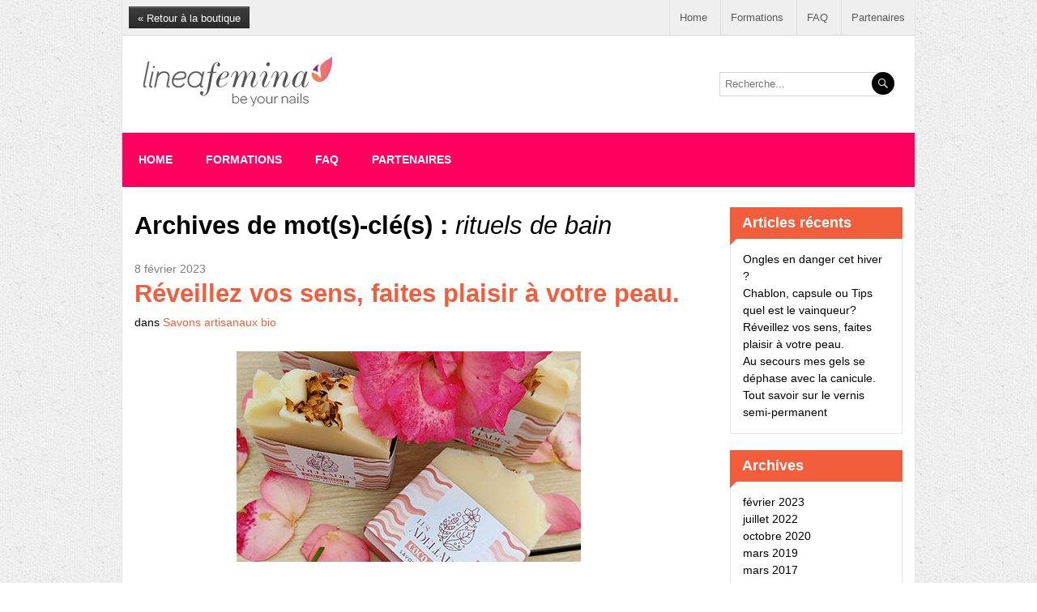

--- FILE ---
content_type: text/html; charset=UTF-8
request_url: https://blog.linea-femina.com/tag/rituels-de-bain/
body_size: 9382
content:
<!DOCTYPE html>
<!--[if IE 7]>
<html class="ie ie7" dir="ltr" lang="fr-FR"
	prefix="og: https://ogp.me/ns#" >
<![endif]-->
<!--[if IE 8]>
<html class="ie ie8" dir="ltr" lang="fr-FR"
	prefix="og: https://ogp.me/ns#" >
<![endif]-->
<!--[if !(IE 7) | !(IE 8) ]><!-->
<html dir="ltr" lang="fr-FR"
	prefix="og: https://ogp.me/ns#" >
<!--<![endif]-->
<head>
	<meta charset="UTF-8">
	<meta name="viewport" content="width=device-width">
	
	<link rel="profile" href="https://gmpg.org/xfn/11">
	<link rel="pingback" href="https://blog.linea-femina.com/wordpress/xmlrpc.php">
	<link rel="shortcut icon" type="image/x-icon" href="https://blog.linea-femina.com/app/themes/lineafemina/assets/images/favicon.ico" />
	<!--[if lt IE 9]>
	<script src="https://blog.linea-femina.com/app/themes/lineafemina/assets/js/html5.js"></script>
	<![endif]-->

	
		<!-- All in One SEO 4.2.8 - aioseo.com -->
		<title>rituels de bain - Linea Femina Nail Blog</title>
		<meta name="robots" content="max-image-preview:large" />
		<link rel="canonical" href="https://blog.linea-femina.com/tag/rituels-de-bain/" />
		<meta name="generator" content="All in One SEO (AIOSEO) 4.2.8 " />
		<script type="application/ld+json" class="aioseo-schema">
			{"@context":"https:\/\/schema.org","@graph":[{"@type":"BreadcrumbList","@id":"https:\/\/blog.linea-femina.com\/tag\/rituels-de-bain\/#breadcrumblist","itemListElement":[{"@type":"ListItem","@id":"https:\/\/blog.linea-femina.com\/#listItem","position":1,"item":{"@type":"WebPage","@id":"https:\/\/blog.linea-femina.com\/","name":"Accueil","description":"Centre de formation onglerie pose ongle grossiste distributeur faux ongles, pose ongle, gel uv, Nail Art.","url":"https:\/\/blog.linea-femina.com\/"},"nextItem":"https:\/\/blog.linea-femina.com\/tag\/rituels-de-bain\/#listItem"},{"@type":"ListItem","@id":"https:\/\/blog.linea-femina.com\/tag\/rituels-de-bain\/#listItem","position":2,"item":{"@type":"WebPage","@id":"https:\/\/blog.linea-femina.com\/tag\/rituels-de-bain\/","name":"rituels de bain","url":"https:\/\/blog.linea-femina.com\/tag\/rituels-de-bain\/"},"previousItem":"https:\/\/blog.linea-femina.com\/#listItem"}]},{"@type":"CollectionPage","@id":"https:\/\/blog.linea-femina.com\/tag\/rituels-de-bain\/#collectionpage","url":"https:\/\/blog.linea-femina.com\/tag\/rituels-de-bain\/","name":"rituels de bain - Linea Femina Nail Blog","inLanguage":"fr-FR","isPartOf":{"@id":"https:\/\/blog.linea-femina.com\/#website"},"breadcrumb":{"@id":"https:\/\/blog.linea-femina.com\/tag\/rituels-de-bain\/#breadcrumblist"}},{"@type":"Organization","@id":"https:\/\/blog.linea-femina.com\/#organization","name":"Linea Femina Nail Blog","url":"https:\/\/blog.linea-femina.com\/"},{"@type":"WebSite","@id":"https:\/\/blog.linea-femina.com\/#website","url":"https:\/\/blog.linea-femina.com\/","name":"Linea Femina Nail Blog","description":"Centre de formation onglerie pose ongle grossiste distributeur faux ongles, pose ongle, gel uv, Nail Art.","inLanguage":"fr-FR","publisher":{"@id":"https:\/\/blog.linea-femina.com\/#organization"}}]}
		</script>
		<!-- All in One SEO -->

<link rel='dns-prefetch' href='//fonts.googleapis.com' />
<link rel='dns-prefetch' href='//s.w.org' />
<link rel="alternate" type="application/rss+xml" title="Linea Femina Nail Blog &raquo; Flux" href="https://blog.linea-femina.com/feed/" />
<link rel="alternate" type="application/rss+xml" title="Linea Femina Nail Blog &raquo; Flux des commentaires" href="https://blog.linea-femina.com/comments/feed/" />
<link rel="alternate" type="application/rss+xml" title="Linea Femina Nail Blog &raquo; Flux de l’étiquette rituels de bain" href="https://blog.linea-femina.com/tag/rituels-de-bain/feed/" />
		<!-- This site uses the Google Analytics by ExactMetrics plugin v7.10.1 - Using Analytics tracking - https://www.exactmetrics.com/ -->
							<script
				src="//www.googletagmanager.com/gtag/js?id=UA-69732640-1"  data-cfasync="false" data-wpfc-render="false" type="text/javascript" async></script>
			<script data-cfasync="false" data-wpfc-render="false" type="text/javascript">
				var em_version = '7.10.1';
				var em_track_user = true;
				var em_no_track_reason = '';
				
								var disableStrs = [
															'ga-disable-UA-69732640-1',
									];

				/* Function to detect opted out users */
				function __gtagTrackerIsOptedOut() {
					for (var index = 0; index < disableStrs.length; index++) {
						if (document.cookie.indexOf(disableStrs[index] + '=true') > -1) {
							return true;
						}
					}

					return false;
				}

				/* Disable tracking if the opt-out cookie exists. */
				if (__gtagTrackerIsOptedOut()) {
					for (var index = 0; index < disableStrs.length; index++) {
						window[disableStrs[index]] = true;
					}
				}

				/* Opt-out function */
				function __gtagTrackerOptout() {
					for (var index = 0; index < disableStrs.length; index++) {
						document.cookie = disableStrs[index] + '=true; expires=Thu, 31 Dec 2099 23:59:59 UTC; path=/';
						window[disableStrs[index]] = true;
					}
				}

				if ('undefined' === typeof gaOptout) {
					function gaOptout() {
						__gtagTrackerOptout();
					}
				}
								window.dataLayer = window.dataLayer || [];

				window.ExactMetricsDualTracker = {
					helpers: {},
					trackers: {},
				};
				if (em_track_user) {
					function __gtagDataLayer() {
						dataLayer.push(arguments);
					}

					function __gtagTracker(type, name, parameters) {
						if (!parameters) {
							parameters = {};
						}

						if (parameters.send_to) {
							__gtagDataLayer.apply(null, arguments);
							return;
						}

						if (type === 'event') {
							
														parameters.send_to = exactmetrics_frontend.ua;
							__gtagDataLayer(type, name, parameters);
													} else {
							__gtagDataLayer.apply(null, arguments);
						}
					}

					__gtagTracker('js', new Date());
					__gtagTracker('set', {
						'developer_id.dNDMyYj': true,
											});
															__gtagTracker('config', 'UA-69732640-1', {"forceSSL":"true","link_attribution":"true"} );
										window.gtag = __gtagTracker;										(function () {
						/* https://developers.google.com/analytics/devguides/collection/analyticsjs/ */
						/* ga and __gaTracker compatibility shim. */
						var noopfn = function () {
							return null;
						};
						var newtracker = function () {
							return new Tracker();
						};
						var Tracker = function () {
							return null;
						};
						var p = Tracker.prototype;
						p.get = noopfn;
						p.set = noopfn;
						p.send = function () {
							var args = Array.prototype.slice.call(arguments);
							args.unshift('send');
							__gaTracker.apply(null, args);
						};
						var __gaTracker = function () {
							var len = arguments.length;
							if (len === 0) {
								return;
							}
							var f = arguments[len - 1];
							if (typeof f !== 'object' || f === null || typeof f.hitCallback !== 'function') {
								if ('send' === arguments[0]) {
									var hitConverted, hitObject = false, action;
									if ('event' === arguments[1]) {
										if ('undefined' !== typeof arguments[3]) {
											hitObject = {
												'eventAction': arguments[3],
												'eventCategory': arguments[2],
												'eventLabel': arguments[4],
												'value': arguments[5] ? arguments[5] : 1,
											}
										}
									}
									if ('pageview' === arguments[1]) {
										if ('undefined' !== typeof arguments[2]) {
											hitObject = {
												'eventAction': 'page_view',
												'page_path': arguments[2],
											}
										}
									}
									if (typeof arguments[2] === 'object') {
										hitObject = arguments[2];
									}
									if (typeof arguments[5] === 'object') {
										Object.assign(hitObject, arguments[5]);
									}
									if ('undefined' !== typeof arguments[1].hitType) {
										hitObject = arguments[1];
										if ('pageview' === hitObject.hitType) {
											hitObject.eventAction = 'page_view';
										}
									}
									if (hitObject) {
										action = 'timing' === arguments[1].hitType ? 'timing_complete' : hitObject.eventAction;
										hitConverted = mapArgs(hitObject);
										__gtagTracker('event', action, hitConverted);
									}
								}
								return;
							}

							function mapArgs(args) {
								var arg, hit = {};
								var gaMap = {
									'eventCategory': 'event_category',
									'eventAction': 'event_action',
									'eventLabel': 'event_label',
									'eventValue': 'event_value',
									'nonInteraction': 'non_interaction',
									'timingCategory': 'event_category',
									'timingVar': 'name',
									'timingValue': 'value',
									'timingLabel': 'event_label',
									'page': 'page_path',
									'location': 'page_location',
									'title': 'page_title',
								};
								for (arg in args) {
																		if (!(!args.hasOwnProperty(arg) || !gaMap.hasOwnProperty(arg))) {
										hit[gaMap[arg]] = args[arg];
									} else {
										hit[arg] = args[arg];
									}
								}
								return hit;
							}

							try {
								f.hitCallback();
							} catch (ex) {
							}
						};
						__gaTracker.create = newtracker;
						__gaTracker.getByName = newtracker;
						__gaTracker.getAll = function () {
							return [];
						};
						__gaTracker.remove = noopfn;
						__gaTracker.loaded = true;
						window['__gaTracker'] = __gaTracker;
					})();
									} else {
										console.log("");
					(function () {
						function __gtagTracker() {
							return null;
						}

						window['__gtagTracker'] = __gtagTracker;
						window['gtag'] = __gtagTracker;
					})();
									}
			</script>
				<!-- / Google Analytics by ExactMetrics -->
		<script type="text/javascript">
window._wpemojiSettings = {"baseUrl":"https:\/\/s.w.org\/images\/core\/emoji\/13.1.0\/72x72\/","ext":".png","svgUrl":"https:\/\/s.w.org\/images\/core\/emoji\/13.1.0\/svg\/","svgExt":".svg","source":{"concatemoji":"https:\/\/blog.linea-femina.com\/wordpress\/wp-includes\/js\/wp-emoji-release.min.js?ver=5.9.12"}};
/*! This file is auto-generated */
!function(e,a,t){var n,r,o,i=a.createElement("canvas"),p=i.getContext&&i.getContext("2d");function s(e,t){var a=String.fromCharCode;p.clearRect(0,0,i.width,i.height),p.fillText(a.apply(this,e),0,0);e=i.toDataURL();return p.clearRect(0,0,i.width,i.height),p.fillText(a.apply(this,t),0,0),e===i.toDataURL()}function c(e){var t=a.createElement("script");t.src=e,t.defer=t.type="text/javascript",a.getElementsByTagName("head")[0].appendChild(t)}for(o=Array("flag","emoji"),t.supports={everything:!0,everythingExceptFlag:!0},r=0;r<o.length;r++)t.supports[o[r]]=function(e){if(!p||!p.fillText)return!1;switch(p.textBaseline="top",p.font="600 32px Arial",e){case"flag":return s([127987,65039,8205,9895,65039],[127987,65039,8203,9895,65039])?!1:!s([55356,56826,55356,56819],[55356,56826,8203,55356,56819])&&!s([55356,57332,56128,56423,56128,56418,56128,56421,56128,56430,56128,56423,56128,56447],[55356,57332,8203,56128,56423,8203,56128,56418,8203,56128,56421,8203,56128,56430,8203,56128,56423,8203,56128,56447]);case"emoji":return!s([10084,65039,8205,55357,56613],[10084,65039,8203,55357,56613])}return!1}(o[r]),t.supports.everything=t.supports.everything&&t.supports[o[r]],"flag"!==o[r]&&(t.supports.everythingExceptFlag=t.supports.everythingExceptFlag&&t.supports[o[r]]);t.supports.everythingExceptFlag=t.supports.everythingExceptFlag&&!t.supports.flag,t.DOMReady=!1,t.readyCallback=function(){t.DOMReady=!0},t.supports.everything||(n=function(){t.readyCallback()},a.addEventListener?(a.addEventListener("DOMContentLoaded",n,!1),e.addEventListener("load",n,!1)):(e.attachEvent("onload",n),a.attachEvent("onreadystatechange",function(){"complete"===a.readyState&&t.readyCallback()})),(n=t.source||{}).concatemoji?c(n.concatemoji):n.wpemoji&&n.twemoji&&(c(n.twemoji),c(n.wpemoji)))}(window,document,window._wpemojiSettings);
</script>
<style type="text/css">
img.wp-smiley,
img.emoji {
	display: inline !important;
	border: none !important;
	box-shadow: none !important;
	height: 1em !important;
	width: 1em !important;
	margin: 0 0.07em !important;
	vertical-align: -0.1em !important;
	background: none !important;
	padding: 0 !important;
}
</style>
	<link rel='stylesheet' id='mailchimpSF_main_css-css'  href='https://blog.linea-femina.com/wordpress/?mcsf_action=main_css&#038;ver=5.9.12' type='text/css' media='all' />
<!--[if IE]>
<link rel='stylesheet' id='mailchimpSF_ie_css-css'  href='https://blog.linea-femina.com/app/plugins/mailchimp/css/ie.css?ver=5.9.12' type='text/css' media='all' />
<![endif]-->
<link rel='stylesheet' id='wp-block-library-css'  href='https://blog.linea-femina.com/wordpress/wp-includes/css/dist/block-library/style.min.css?ver=5.9.12' type='text/css' media='all' />
<style id='global-styles-inline-css' type='text/css'>
body{--wp--preset--color--black: #000000;--wp--preset--color--cyan-bluish-gray: #abb8c3;--wp--preset--color--white: #ffffff;--wp--preset--color--pale-pink: #f78da7;--wp--preset--color--vivid-red: #cf2e2e;--wp--preset--color--luminous-vivid-orange: #ff6900;--wp--preset--color--luminous-vivid-amber: #fcb900;--wp--preset--color--light-green-cyan: #7bdcb5;--wp--preset--color--vivid-green-cyan: #00d084;--wp--preset--color--pale-cyan-blue: #8ed1fc;--wp--preset--color--vivid-cyan-blue: #0693e3;--wp--preset--color--vivid-purple: #9b51e0;--wp--preset--gradient--vivid-cyan-blue-to-vivid-purple: linear-gradient(135deg,rgba(6,147,227,1) 0%,rgb(155,81,224) 100%);--wp--preset--gradient--light-green-cyan-to-vivid-green-cyan: linear-gradient(135deg,rgb(122,220,180) 0%,rgb(0,208,130) 100%);--wp--preset--gradient--luminous-vivid-amber-to-luminous-vivid-orange: linear-gradient(135deg,rgba(252,185,0,1) 0%,rgba(255,105,0,1) 100%);--wp--preset--gradient--luminous-vivid-orange-to-vivid-red: linear-gradient(135deg,rgba(255,105,0,1) 0%,rgb(207,46,46) 100%);--wp--preset--gradient--very-light-gray-to-cyan-bluish-gray: linear-gradient(135deg,rgb(238,238,238) 0%,rgb(169,184,195) 100%);--wp--preset--gradient--cool-to-warm-spectrum: linear-gradient(135deg,rgb(74,234,220) 0%,rgb(151,120,209) 20%,rgb(207,42,186) 40%,rgb(238,44,130) 60%,rgb(251,105,98) 80%,rgb(254,248,76) 100%);--wp--preset--gradient--blush-light-purple: linear-gradient(135deg,rgb(255,206,236) 0%,rgb(152,150,240) 100%);--wp--preset--gradient--blush-bordeaux: linear-gradient(135deg,rgb(254,205,165) 0%,rgb(254,45,45) 50%,rgb(107,0,62) 100%);--wp--preset--gradient--luminous-dusk: linear-gradient(135deg,rgb(255,203,112) 0%,rgb(199,81,192) 50%,rgb(65,88,208) 100%);--wp--preset--gradient--pale-ocean: linear-gradient(135deg,rgb(255,245,203) 0%,rgb(182,227,212) 50%,rgb(51,167,181) 100%);--wp--preset--gradient--electric-grass: linear-gradient(135deg,rgb(202,248,128) 0%,rgb(113,206,126) 100%);--wp--preset--gradient--midnight: linear-gradient(135deg,rgb(2,3,129) 0%,rgb(40,116,252) 100%);--wp--preset--duotone--dark-grayscale: url('#wp-duotone-dark-grayscale');--wp--preset--duotone--grayscale: url('#wp-duotone-grayscale');--wp--preset--duotone--purple-yellow: url('#wp-duotone-purple-yellow');--wp--preset--duotone--blue-red: url('#wp-duotone-blue-red');--wp--preset--duotone--midnight: url('#wp-duotone-midnight');--wp--preset--duotone--magenta-yellow: url('#wp-duotone-magenta-yellow');--wp--preset--duotone--purple-green: url('#wp-duotone-purple-green');--wp--preset--duotone--blue-orange: url('#wp-duotone-blue-orange');--wp--preset--font-size--small: 13px;--wp--preset--font-size--medium: 20px;--wp--preset--font-size--large: 36px;--wp--preset--font-size--x-large: 42px;}.has-black-color{color: var(--wp--preset--color--black) !important;}.has-cyan-bluish-gray-color{color: var(--wp--preset--color--cyan-bluish-gray) !important;}.has-white-color{color: var(--wp--preset--color--white) !important;}.has-pale-pink-color{color: var(--wp--preset--color--pale-pink) !important;}.has-vivid-red-color{color: var(--wp--preset--color--vivid-red) !important;}.has-luminous-vivid-orange-color{color: var(--wp--preset--color--luminous-vivid-orange) !important;}.has-luminous-vivid-amber-color{color: var(--wp--preset--color--luminous-vivid-amber) !important;}.has-light-green-cyan-color{color: var(--wp--preset--color--light-green-cyan) !important;}.has-vivid-green-cyan-color{color: var(--wp--preset--color--vivid-green-cyan) !important;}.has-pale-cyan-blue-color{color: var(--wp--preset--color--pale-cyan-blue) !important;}.has-vivid-cyan-blue-color{color: var(--wp--preset--color--vivid-cyan-blue) !important;}.has-vivid-purple-color{color: var(--wp--preset--color--vivid-purple) !important;}.has-black-background-color{background-color: var(--wp--preset--color--black) !important;}.has-cyan-bluish-gray-background-color{background-color: var(--wp--preset--color--cyan-bluish-gray) !important;}.has-white-background-color{background-color: var(--wp--preset--color--white) !important;}.has-pale-pink-background-color{background-color: var(--wp--preset--color--pale-pink) !important;}.has-vivid-red-background-color{background-color: var(--wp--preset--color--vivid-red) !important;}.has-luminous-vivid-orange-background-color{background-color: var(--wp--preset--color--luminous-vivid-orange) !important;}.has-luminous-vivid-amber-background-color{background-color: var(--wp--preset--color--luminous-vivid-amber) !important;}.has-light-green-cyan-background-color{background-color: var(--wp--preset--color--light-green-cyan) !important;}.has-vivid-green-cyan-background-color{background-color: var(--wp--preset--color--vivid-green-cyan) !important;}.has-pale-cyan-blue-background-color{background-color: var(--wp--preset--color--pale-cyan-blue) !important;}.has-vivid-cyan-blue-background-color{background-color: var(--wp--preset--color--vivid-cyan-blue) !important;}.has-vivid-purple-background-color{background-color: var(--wp--preset--color--vivid-purple) !important;}.has-black-border-color{border-color: var(--wp--preset--color--black) !important;}.has-cyan-bluish-gray-border-color{border-color: var(--wp--preset--color--cyan-bluish-gray) !important;}.has-white-border-color{border-color: var(--wp--preset--color--white) !important;}.has-pale-pink-border-color{border-color: var(--wp--preset--color--pale-pink) !important;}.has-vivid-red-border-color{border-color: var(--wp--preset--color--vivid-red) !important;}.has-luminous-vivid-orange-border-color{border-color: var(--wp--preset--color--luminous-vivid-orange) !important;}.has-luminous-vivid-amber-border-color{border-color: var(--wp--preset--color--luminous-vivid-amber) !important;}.has-light-green-cyan-border-color{border-color: var(--wp--preset--color--light-green-cyan) !important;}.has-vivid-green-cyan-border-color{border-color: var(--wp--preset--color--vivid-green-cyan) !important;}.has-pale-cyan-blue-border-color{border-color: var(--wp--preset--color--pale-cyan-blue) !important;}.has-vivid-cyan-blue-border-color{border-color: var(--wp--preset--color--vivid-cyan-blue) !important;}.has-vivid-purple-border-color{border-color: var(--wp--preset--color--vivid-purple) !important;}.has-vivid-cyan-blue-to-vivid-purple-gradient-background{background: var(--wp--preset--gradient--vivid-cyan-blue-to-vivid-purple) !important;}.has-light-green-cyan-to-vivid-green-cyan-gradient-background{background: var(--wp--preset--gradient--light-green-cyan-to-vivid-green-cyan) !important;}.has-luminous-vivid-amber-to-luminous-vivid-orange-gradient-background{background: var(--wp--preset--gradient--luminous-vivid-amber-to-luminous-vivid-orange) !important;}.has-luminous-vivid-orange-to-vivid-red-gradient-background{background: var(--wp--preset--gradient--luminous-vivid-orange-to-vivid-red) !important;}.has-very-light-gray-to-cyan-bluish-gray-gradient-background{background: var(--wp--preset--gradient--very-light-gray-to-cyan-bluish-gray) !important;}.has-cool-to-warm-spectrum-gradient-background{background: var(--wp--preset--gradient--cool-to-warm-spectrum) !important;}.has-blush-light-purple-gradient-background{background: var(--wp--preset--gradient--blush-light-purple) !important;}.has-blush-bordeaux-gradient-background{background: var(--wp--preset--gradient--blush-bordeaux) !important;}.has-luminous-dusk-gradient-background{background: var(--wp--preset--gradient--luminous-dusk) !important;}.has-pale-ocean-gradient-background{background: var(--wp--preset--gradient--pale-ocean) !important;}.has-electric-grass-gradient-background{background: var(--wp--preset--gradient--electric-grass) !important;}.has-midnight-gradient-background{background: var(--wp--preset--gradient--midnight) !important;}.has-small-font-size{font-size: var(--wp--preset--font-size--small) !important;}.has-medium-font-size{font-size: var(--wp--preset--font-size--medium) !important;}.has-large-font-size{font-size: var(--wp--preset--font-size--large) !important;}.has-x-large-font-size{font-size: var(--wp--preset--font-size--x-large) !important;}
</style>
<link rel='stylesheet' id='lineafemina-lato-css'  href='//fonts.googleapis.com/css?family=Open%2Bsans%3A300%2C400%2C700%2C900%2C300italic%2C400italic%2C700italic' type='text/css' media='all' />
<link rel='stylesheet' id='genericons-css'  href='https://blog.linea-femina.com/app/themes/lineafemina/assets/genericons/genericons.css?ver=3.0.2' type='text/css' media='all' />
<link rel='stylesheet' id='lineafemina-style-css'  href='https://blog.linea-femina.com/app/themes/lineafemina/style.css?ver%5B0%5D=genericons' type='text/css' media='all' />
<script type='text/javascript' src='https://blog.linea-femina.com/app/plugins/google-analytics-dashboard-for-wp/assets/js/frontend-gtag.js?ver=7.10.1' id='exactmetrics-frontend-script-js'></script>
<script data-cfasync="false" data-wpfc-render="false" type="text/javascript" id='exactmetrics-frontend-script-js-extra'>/* <![CDATA[ */
var exactmetrics_frontend = {"js_events_tracking":"true","download_extensions":"doc,pdf,ppt,zip,xls,docx,pptx,xlsx","inbound_paths":"[{\"path\":\"\\\/go\\\/\",\"label\":\"affiliate\"},{\"path\":\"\\\/recommend\\\/\",\"label\":\"affiliate\"}]","home_url":"https:\/\/blog.linea-femina.com","hash_tracking":"false","ua":"UA-69732640-1","v4_id":""};/* ]]> */
</script>
<script type='text/javascript' src='https://blog.linea-femina.com/wordpress/wp-includes/js/jquery/jquery.min.js?ver=3.6.0' id='jquery-core-js'></script>
<script type='text/javascript' src='https://blog.linea-femina.com/wordpress/wp-includes/js/jquery/jquery-migrate.min.js?ver=3.3.2' id='jquery-migrate-js'></script>
<link rel="https://api.w.org/" href="https://blog.linea-femina.com/wp-json/" /><link rel="alternate" type="application/json" href="https://blog.linea-femina.com/wp-json/wp/v2/tags/81" /><link rel="EditURI" type="application/rsd+xml" title="RSD" href="https://blog.linea-femina.com/wordpress/xmlrpc.php?rsd" />
<link rel="wlwmanifest" type="application/wlwmanifest+xml" href="https://blog.linea-femina.com/wordpress/wp-includes/wlwmanifest.xml" /> 
<meta name="generator" content="WordPress 5.9.12" />
<style type="text/css" id="tve_global_variables">:root{--tcb-background-author-image:url(https://secure.gravatar.com/avatar/e03254025003329d07f01405f89ed589?s=256&d=mm&r=g);--tcb-background-user-image:url();--tcb-background-featured-image-thumbnail:url(https://blog.linea-femina.com/app/uploads/2023/01/adeliades-1-425x372.jpg);}</style><style type="text/css" id="thrive-default-styles"></style><link rel="icon" href="https://blog.linea-femina.com/app/uploads/2017/03/cropped-Linea-Femina-Grossiste-Centre-de-Formation-pose-ongle-32x32.png" sizes="32x32" />
<link rel="icon" href="https://blog.linea-femina.com/app/uploads/2017/03/cropped-Linea-Femina-Grossiste-Centre-de-Formation-pose-ongle-192x192.png" sizes="192x192" />
<link rel="apple-touch-icon" href="https://blog.linea-femina.com/app/uploads/2017/03/cropped-Linea-Femina-Grossiste-Centre-de-Formation-pose-ongle-180x180.png" />
<meta name="msapplication-TileImage" content="https://blog.linea-femina.com/app/uploads/2017/03/cropped-Linea-Femina-Grossiste-Centre-de-Formation-pose-ongle-270x270.png" />

</head>

<body data-rsssl=1 class="archive tag tag-rituels-de-bain tag-81 group-blog list-view full-width blog-like">
<div id="page" class="hfeed site">
	<div class="container">
		<header id="masthead" class="site-header" role="banner">
			<div id="navbar-top" class="navbar">
				<a href="http://www.linea-femina.com" class="backto-shop" title="Retour à la boutique">
					&laquo; Retour à la boutique				</a>

				
				<nav class="navigation top-navigation" role="navigation">

					<ul id="site-top-menu" class="nav-menu"><li id="menu-item-11" class="menu-item menu-item-type-custom menu-item-object-custom menu-item-home menu-item-11"><a href="https://blog.linea-femina.com/">Home</a></li>
<li id="menu-item-67" class="menu-item menu-item-type-post_type menu-item-object-page menu-item-67"><a href="https://blog.linea-femina.com/formations/">Formations</a></li>
<li id="menu-item-167" class="menu-item menu-item-type-post_type menu-item-object-page menu-item-167"><a href="https://blog.linea-femina.com/faq/">FAQ</a></li>
<li id="menu-item-79" class="menu-item menu-item-type-post_type menu-item-object-page menu-item-79"><a href="https://blog.linea-femina.com/partenaires/">Partenaires</a></li>
</ul>
				</nav>

								
				<div class="clearfix"></div>
			</div>
			<div class="header-main">
				<h1 class="site-title">
					<a href="https://blog.linea-femina.com/" rel="home" title="Blog Linea Femina">
						<img src="https://blog.linea-femina.com/app/themes/lineafemina/assets/images/linea_logo.jpg" alt="Linea Femina Nail Blog">
					</a>
				</h1>

				<form method="get" role="search" method="get" class="search-form" action="https://blog.linea-femina.com/">
	<label>
		<span class="screen-reader-text">Rechercher</span>
		<input type="search" class="search-field" name="s" id="s" placeholder="Recherche..." />
	</label>
	<button type="submit" class="search-submit" name="submit" id="searchsubmit"><i class="genericon genericon-search"></i></button>
</form>
				<div class="clearfix"></div>
			</div>

			
			<nav id="primary-navigation" class="site-navigation primary-navigation" role="navigation">
				<h1 class="menu-toggle">Menu principal</h1>
				<a class="screen-reader-text skip-link" href="#content">
					<span>
						<i class="genericon genericon-menu"></i>
					</span>
				</a>
				<div class="menu-main-container"><ul id="menu-main" class="nav-menu"><li class="menu-item menu-item-type-custom menu-item-object-custom menu-item-home menu-item-11"><a href="https://blog.linea-femina.com/">Home</a></li>
<li class="menu-item menu-item-type-post_type menu-item-object-page menu-item-67"><a href="https://blog.linea-femina.com/formations/">Formations</a></li>
<li class="menu-item menu-item-type-post_type menu-item-object-page menu-item-167"><a href="https://blog.linea-femina.com/faq/">FAQ</a></li>
<li class="menu-item menu-item-type-post_type menu-item-object-page menu-item-79"><a href="https://blog.linea-femina.com/partenaires/">Partenaires</a></li>
</ul></div>				<div class="clearfix"></div>
			</nav>

			
		</header>

		<div id="main" class="site-main">
<div id="main-content" class="main-content">
	<div id="primary" class="content-area">
		<div id="content" class="site-content" role="main">
			<header class="page-header">
				<h1 class="page-title">

					Archives de mot(s)-clé(s) : <span>rituels de bain</span>
					
				</h1>
			</header>

		<article id="post-297" class="post-297 post type-post status-publish format-standard has-post-thumbnail hentry category-savons-artisanaux-bio tag-argiles-naturelles tag-artisanat tag-huiles-essentielles tag-ingredients-naturels tag-peau-douce tag-produits-de-bain tag-rituels-de-bain tag-savons-artisanaux-bio tag-savons-faits-a-la-main tag-savons-naturels tag-soins-de-la-peau">

	<header class="entry-header post-header">
		
		<div class="post-date">8 février 2023</div>

		<h1 class="entry-title post-title"><a href="https://blog.linea-femina.com/reveillez-vos-sens-faites-plaisir-a-votre-peau/" title="https://blog.linea-femina.com/reveillez-vos-sens-faites-plaisir-a-votre-peau/" rel="bookmark">Réveillez vos sens, faites plaisir à votre peau.</a></h1>
					<span class="entry-category">
	        	dans <a href="https://blog.linea-femina.com/category/savons-artisanaux-bio/" rel="category tag">Savons artisanaux bio</a>	        </span>
	    
	</header>

	
		<div class="entry-image">
		<img width="425" height="260" src="https://blog.linea-femina.com/app/uploads/2023/01/adeliades-1-425x260.jpg" class="attachment-blog-large size-blog-large wp-post-image" alt="Savons artisanaux les Adéliades" />	</div>
		
		<div class="entry-summary editor-front">
		<p>Les savons des Adéliades embaument et décorent. Les savons des Adéliades sentent divinement et décorent joliment la salle de bain. Ils sont doux pour la peau. La fondatrice, Katty, a découvert les savons naturels lors de ses voyages et crée des produits uniques alliant nature, art et soin. La savonnerie artisanale Les Adéliades à Mons [&hellip;]</p>
		<a class="read-more button-primary" href="https://blog.linea-femina.com/reveillez-vos-sens-faites-plaisir-a-votre-peau/" title="Continuer à lireRéveillez vos sens, faites plaisir à votre peau.">
			Continuer à lire 
		</a>
	</div>
		
		<footer class="entry-meta"><span class="label">Mots-clés :</span><span class="tag-links"><a href="https://blog.linea-femina.com/tag/argiles-naturelles/" rel="tag">argiles naturelles</a><a href="https://blog.linea-femina.com/tag/artisanat/" rel="tag">artisanat</a><a href="https://blog.linea-femina.com/tag/huiles-essentielles/" rel="tag">huiles essentielles</a><a href="https://blog.linea-femina.com/tag/ingredients-naturels/" rel="tag">ingrédients naturels</a><a href="https://blog.linea-femina.com/tag/peau-douce/" rel="tag">peau douce</a><a href="https://blog.linea-femina.com/tag/produits-de-bain/" rel="tag">produits de bain</a><a href="https://blog.linea-femina.com/tag/rituels-de-bain/" rel="tag">rituels de bain</a><a href="https://blog.linea-femina.com/tag/savons-artisanaux-bio/" rel="tag">Savons artisanaux bio</a><a href="https://blog.linea-femina.com/tag/savons-faits-a-la-main/" rel="tag">savons faits à la main</a><a href="https://blog.linea-femina.com/tag/savons-naturels/" rel="tag">savons naturels</a><a href="https://blog.linea-femina.com/tag/soins-de-la-peau/" rel="tag">soins de la peau</a></span></footer>	
</article>
		</div>
	</div>

	
<div id="secondary">

		<div id="primary-sidebar" class="primary-sidebar widget-area" role="complementary">

		
		<aside id="recent-posts-2" class="widget widget_recent_entries">
		<h1 class="widget-title">Articles récents</h1>
		<ul>
											<li>
					<a href="https://blog.linea-femina.com/ongles-en-danger-cet-hiver/">Ongles en danger cet hiver ?</a>
									</li>
											<li>
					<a href="https://blog.linea-femina.com/chablon-capsule-ou-tips-quel-est-le-vainqueur/">Chablon, capsule ou Tips quel est le vainqueur?</a>
									</li>
											<li>
					<a href="https://blog.linea-femina.com/reveillez-vos-sens-faites-plaisir-a-votre-peau/">Réveillez vos sens, faites plaisir à votre peau.</a>
									</li>
											<li>
					<a href="https://blog.linea-femina.com/au-secours-mes-gels-se-dephase-avec-la-canicule/">Au secours mes gels se déphase avec la canicule.</a>
									</li>
											<li>
					<a href="https://blog.linea-femina.com/tout-savoir-sur-le-vernis-semipermanent/">Tout savoir sur le vernis semi-permanent</a>
									</li>
					</ul>

		</aside><aside id="archives-2" class="widget widget_archive"><h1 class="widget-title">Archives</h1>
			<ul>
					<li><a href='https://blog.linea-femina.com/2023/02/'>février 2023</a></li>
	<li><a href='https://blog.linea-femina.com/2022/07/'>juillet 2022</a></li>
	<li><a href='https://blog.linea-femina.com/2020/10/'>octobre 2020</a></li>
	<li><a href='https://blog.linea-femina.com/2019/03/'>mars 2019</a></li>
	<li><a href='https://blog.linea-femina.com/2017/03/'>mars 2017</a></li>
	<li><a href='https://blog.linea-femina.com/2016/09/'>septembre 2016</a></li>
	<li><a href='https://blog.linea-femina.com/2015/04/'>avril 2015</a></li>
			</ul>

			</aside><aside id="categories-2" class="widget widget_categories"><h1 class="widget-title">Catégories</h1>
			<ul>
					<li class="cat-item cat-item-55"><a href="https://blog.linea-femina.com/category/astuces/">Astuces</a>
</li>
	<li class="cat-item cat-item-65"><a href="https://blog.linea-femina.com/category/nail-art/">Nail Art</a>
</li>
	<li class="cat-item cat-item-1"><a href="https://blog.linea-femina.com/category/ceci_est_un_essai/">Non classé</a>
</li>
	<li class="cat-item cat-item-36"><a href="https://blog.linea-femina.com/category/ongle-en-gel-uv/">Ongle en Gel UV</a>
</li>
	<li class="cat-item cat-item-2"><a href="https://blog.linea-femina.com/category/onglerie/">Onglerie</a>
</li>
	<li class="cat-item cat-item-70"><a href="https://blog.linea-femina.com/category/savons-artisanaux-bio/" title="Découvrez notre sélection de savons artisanaux bio, fabriqués à la main avec des ingrédients naturels de qualité. Des parfums enivrants, des couleurs élégantes et des propriétés bénéfiques pour la peau. ">Savons artisanaux bio</a>
</li>
	<li class="cat-item cat-item-30"><a href="https://blog.linea-femina.com/category/soins-des-ongles/">Soins des Ongles</a>
</li>
			</ul>

			</aside>
	</div>
	
</div>
	<div class="clearfix"></div>
</div>

			</div>
			<footer class="main-footer">
							<div class="main-footer-col">
					<h3 class="main-footer-col-title">À propos de la boutique</h3>
					<p class="main-footer-about">
					</p>
					<ul class="contact-list">
						<li>0032 (0) 65 33 42 13</li>
						<li>
							<a href="mailto:lineafeminaligneclaire@gmail.com" title="Envoyer un email">
								Send an e-mail							</a>
						</li>
					</ul>
				</div>

								<div class="main-footer-col footer-menu">
					<h3 class="main-footer-col-title">Informations</h3>
					
					<nav class="main-footer-menu">

						<ul id="footer-top-menu" class="nav-menu"><li class="menu-item menu-item-type-custom menu-item-object-custom menu-item-home menu-item-11"><a href="https://blog.linea-femina.com/">Home</a></li>
<li class="menu-item menu-item-type-post_type menu-item-object-page menu-item-67"><a href="https://blog.linea-femina.com/formations/">Formations</a></li>
<li class="menu-item menu-item-type-post_type menu-item-object-page menu-item-167"><a href="https://blog.linea-femina.com/faq/">FAQ</a></li>
<li class="menu-item menu-item-type-post_type menu-item-object-page menu-item-79"><a href="https://blog.linea-femina.com/partenaires/">Partenaires</a></li>
</ul>						
					</nav>
				</div>
				
					<div class="main-footer-col other-adv first">
						<div class="other-adv-col other-adv-social">
							<h3 class="main-footer-col-title">Rejoignez le club</h3>
							<ul class="network-list">
								<li><a target="_blank" href="https://www.facebook.com/lineafemina" title="Facebook" class="network-item facebook">Facebook</a></li>
								<li><a target="_blank" href="https://twitter.com/Lineafemina" title="Twitter" class="network-item twitter">Twitter</a></li>
								<li><a target="_blank" href="http://instagram.com/lineafemina" title="Instagram" class="network-item instagram">Instagram</a></li>
								<li><a target="_blank" href="https://www.youtube.com/user/lineafemina" class="network-item youtube" title="Youtube">Youtube</a></li>
							</ul>
						</div>
					</div>

					<div class="main-footer-col other-adv">
						<div class="other-adv-col">
							<h3 class="main-footer-col-title">Une question ?</h3>
							<span class="phone-number">0032 (0) 65 33 42 13</span>
							<span class="opening-hours">Du lundi au vendredi de 9:30 à 18:00</span>
						</div>

						<div class="other-adv-col other-adv-newsletter">
						    <form action="https://reaklab.createsend.com/t/t/s/triliu/" class="newsletter-form" method="post">
						    	<fieldset>
							    	<label for="newsletter" class="main-footer-col-title">Profitez de nombreux avantages</label>
						            <input type="email" id="newsletter-input" name="cm-triliu-triliu" placeholder="Enter your e-mail">
						        	<button type="submit" class="newsletter-submit" name="submitNewsletter">Ok</button>
						        	<input type="hidden" name="action" value="0">
					        	</fieldset>
						    </form>
						</div>
					</div>
					<div class="clearfix"></div>
					<div id="colophon">
						<div>
							<div class="left">
								<p>© Copyright 2015 - Linea Femina - All rights reserved</p>
							</div>
							<div class="right">
																<nav class="foot-nav">
									<ul id="footer-bottom-menu" class="nav-menu"><li class="menu-item menu-item-type-custom menu-item-object-custom menu-item-home menu-item-11"><a href="https://blog.linea-femina.com/">Home</a></li>
<li class="menu-item menu-item-type-post_type menu-item-object-page menu-item-67"><a href="https://blog.linea-femina.com/formations/">Formations</a></li>
<li class="menu-item menu-item-type-post_type menu-item-object-page menu-item-167"><a href="https://blog.linea-femina.com/faq/">FAQ</a></li>
<li class="menu-item menu-item-type-post_type menu-item-object-page menu-item-79"><a href="https://blog.linea-femina.com/partenaires/">Partenaires</a></li>
</ul>								</nav>
															</div>
							<div class="clearfix"></div>
						</div>
						<p><small>Linea Femina - Numéo d'entreprise : BE 0471.565.401</small></p>
						<p><small>Le consommateur a le droit de notifier au vendeur qu&#39;il renonce à l&#39;achat, dans les 14 jours ouvrables à partir du jour après l&#39;envoi.</small></p>
					</div>
				</footer>
		</div>
	</div>

	<script type='text/javascript'>( $ => {
	/**
	 * Displays toast message from storage, it is used when the user is redirected after login
	 */
	if ( window.sessionStorage ) {
		$( window ).on( 'tcb_after_dom_ready', () => {
			let message = sessionStorage.getItem( 'tcb_toast_message' );

			if ( message ) {
				tcbToast( sessionStorage.getItem( 'tcb_toast_message' ), false );
				sessionStorage.removeItem( 'tcb_toast_message' );
			}
		} );
	}

	/**
	 * Displays toast message
	 */
	function tcbToast( message, error, callback ) {
		/* Also allow "message" objects */
		if ( typeof message !== 'string' ) {
			message = message.message || message.error || message.success;
		}
		if ( ! error ) {
			error = false;
		}
		TCB_Front.notificationElement.toggle( message, error ? 'error' : 'success', callback );
	}
} )( typeof ThriveGlobal === 'undefined' ? jQuery : ThriveGlobal.$j );
</script><style type="text/css" id="tcb-style-base-tve_notifications-283"  onLoad="typeof window.lightspeedOptimizeStylesheet === 'function' && window.lightspeedOptimizeStylesheet()" class="tcb-lightspeed-style"></style><style type="text/css" id="tve_notification_styles"></style>
<div class="tvd-toast tve-fe-message" style="display: none">
	<div class="tve-toast-message tve-success-message">
		<div class="tve-toast-icon-container">
			<span class="tve_tick thrv-svg-icon"></span>
		</div>
		<div class="tve-toast-message-container"></div>
	</div>
</div><script type='text/javascript' src='https://blog.linea-femina.com/app/themes/lineafemina/assets/js/main.js?ver=20131209' id='lineafemina-mainjs-js'></script>
<script type='text/javascript' id='tve-dash-frontend-js-extra'>
/* <![CDATA[ */
var tve_dash_front = {"ajaxurl":"https:\/\/blog.linea-femina.com\/wordpress\/wp-admin\/admin-ajax.php","force_ajax_send":"","is_crawler":"1","recaptcha":[],"post_id":"297"};
/* ]]> */
</script>
<script type='text/javascript' src='https://blog.linea-femina.com/app/plugins/thrive-visual-editor/thrive-dashboard/js/dist/frontend.min.js?ver=3.7.1' id='tve-dash-frontend-js'></script>
<script type="text/javascript">var tcb_post_lists=JSON.parse('[]');</script>
</body>
</html>

--- FILE ---
content_type: text/css
request_url: https://blog.linea-femina.com/app/themes/lineafemina/style.css?ver%5B0%5D=genericons
body_size: 6282
content:
@import url(http://fonts.googleapis.com/css?family=Open+Sans:400);@import url(http://fonts.googleapis.com/css?family=Open+Sans:400italic);@import url(http://fonts.googleapis.com/css?family=Open+Sans:600);@import url(http://fonts.googleapis.com/css?family=Open+Sans:700);@import url(http://fonts.googleapis.com/css?family=Open+Sans:700italic);html,body,div,span,applet,object,iframe,h1,h2,h3,h4,h5,h6,p,blockquote,pre,a,abbr,acronym,address,big,cite,code,del,dfn,em,img,ins,kbd,q,s,samp,small,strike,strong,sub,sup,tt,var,b,u,i,center,dl,dt,dd,ol,ul,li,fieldset,form,label,legend,table,caption,tbody,tfoot,thead,tr,th,td,article,aside,canvas,details,embed,figure,figcaption,footer,header,hgroup,menu,nav,output,ruby,section,summary,time,mark,audio,video{margin:0;padding:0;border:0;font:inherit;font-size:100%;vertical-align:baseline}html{line-height:1}ol,ul{list-style:none}table{border-collapse:collapse;border-spacing:0}caption,th,td{text-align:left;font-weight:normal;vertical-align:middle}q,blockquote{quotes:none}q:before,q:after,blockquote:before,blockquote:after{content:"";content:none}a img{border:none}article,aside,details,figcaption,figure,footer,header,hgroup,main,menu,nav,section,summary{display:block}.main-footer:before,.main-footer .network-list:before,.main-footer .other-adv:before,.main-footer .other-adv .paiment-list:before,.main-footer .other-adv .newsletter-form:before,.main-footer:after,.main-footer .network-list:after,.main-footer .other-adv:after,.main-footer .other-adv .paiment-list:after,.main-footer .other-adv .newsletter-form:after{content:" ";display:table}.main-footer:after,.main-footer .network-list:after,.main-footer .other-adv:after,.main-footer .other-adv .paiment-list:after,.main-footer .other-adv .newsletter-form:after{clear:both}.main-footer,.main-footer .network-list,.main-footer .other-adv,.main-footer .other-adv .paiment-list,.main-footer .other-adv .newsletter-form{*zoom:1}.button-primary,#navbar-top .backto-shop,#comments #comment-submit{position:relative;display:inline-block;padding:0 10px;height:27px;line-height:27px;font-size:13px;font-weight:normal;cursor:pointer;border-color:#3E3E3E #303030 #222;border-radius:4px 4px 4px 4px;border-style:solid;border-width:1px;-moz-border-radius:5px;-webkit-border-radius:5px;border-radius:5px;color:#FFF !important;-moz-box-shadow:inset 0 1px 0 #676767;-webkit-box-shadow:inset 0 1px 0 #676767;box-shadow:inset 0 1px 0 #676767;background-image:url('[data-uri]');background-size:100%;background-image:-webkit-gradient(linear, 50% 100%, 50% 0%, color-stop(0%, #2b2b2b),color-stop(100%, #3d3d3d));background-image:-moz-linear-gradient(bottom, #2b2b2b 0%,#3d3d3d 100%);background-image:-webkit-linear-gradient(bottom, #2b2b2b 0%,#3d3d3d 100%);background-image:linear-gradient(to top, #2b2b2b 0%,#3d3d3d 100%)}.button-primary:hover,#navbar-top .backto-shop:hover,#comments #comment-submit:hover,.button-primary:focus,#navbar-top .backto-shop:focus,#comments #comment-submit:focus{border-color:#F76849 #E65B3A #CD482A !important;-moz-box-shadow:inset 0 1px 0 #f39f8b;-webkit-box-shadow:inset 0 1px 0 #f39f8b;box-shadow:inset 0 1px 0 #f39f8b;background-image:url('[data-uri]');background-size:100%;background-image:-webkit-gradient(linear, 50% 100%, 50% 0%, color-stop(0%, #f15d3b),color-stop(100%, #f15d3b));background-image:-moz-linear-gradient(bottom, #f15d3b 0%,#f15d3b 100%);background-image:-webkit-linear-gradient(bottom, #f15d3b 0%,#f15d3b 100%);background-image:linear-gradient(to top, #f15d3b 0%,#f15d3b 100%)}*{-moz-box-sizing:border-box;-webkit-box-sizing:border-box;box-sizing:border-box}body{font-family:"Open Sans",Arial,Helvetica,"Helvetica Neue",sans-serif;font-size:14px;line-height:1.5;-webkit-font-smoothing:antialiased;-moz-osx-font-smoothing:grayscale;background:url("assets/images/bg_body.png") repeat}label{display:block;font-size:14px;margin-bottom:5px;color:#000}form>p,form fieldset>p{margin-bottom:10px}input[type="text"],input[type="password"],input[type="email"],input[type="url"],textarea{width:100%;border:1px solid #CCC;color:#666;background:#fff;margin:0;padding:4px;outline:none;font-family:"Open Sans",Arial,Helvetica,"Helvetica Neue",sans-serif;-moz-transition:all 0.2s ease-out;-o-transition:all 0.2s ease-out;-webkit-transition:all 0.2s ease-out;transition:all 0.2s ease-out;-moz-border-radius:5px;-webkit-border-radius:5px;border-radius:5px}input[type="text"]:focus,input[type="password"]:focus,input[type="email"]:focus,input[type="url"]:focus,textarea:focus{-moz-transition:all 0.2s ease-out;-o-transition:all 0.2s ease-out;-webkit-transition:all 0.2s ease-out;transition:all 0.2s ease-out;border-color:rgba(242,93,60,0.8);box-shadow:0 1px 1px rgba(0,0,0,0.075) inset,0 0 8px rgba(242,93,60,0.6)}a{text-decoration:none;color:#F25D3C;-moz-transition:color 0.2s ease-out;-o-transition:color 0.2s ease-out;-webkit-transition:color 0.2s ease-out;transition:color 0.2s ease-out}a:hover{color:#f79984}.container{width:980px;margin:0 auto}#page>.container{border-left:1px solid #e5e5e5;border-right:1px solid #e5e5e5;background:#fff}@media only screen and (max-width: 40.0625em){.container{width:100%}}@media only screen and (min-width: 40.0625em) and (max-width: 48.0625em){.container{width:100%}}@media only screen and (min-width: 48.0625em) and (max-width: 64em){.container{width:100%}}#page{overflow:hidden;width:100%;height:100%}#page>.container{padding:0 15px 0}.clearfix{clear:both}.header-main{background:#fff;padding:25px}#primary-navigation .skip-link,#primary-navigation .menu-toggle{display:none}#primary-navigation .skip-link{text-align:left}#primary-navigation .skip-link span{-moz-border-radius:4px;-webkit-border-radius:4px;border-radius:4px;text-shadow:rgba(0,0,0,0.5) 0 1px 0;background:black;display:inline-block;line-height:1;width:38px;padding:6px 0;max-height:28px;color:#fff;text-align:center}@media only screen and (max-width: 64.0625em){#primary-navigation .skip-link{display:block !important;background:#FF005E;text-transform:uppercase;color:#000;padding:14px 13px;font-weight:700}}#navbar-top{font-size:13px;background:#EFEFEF;border-bottom:1px solid #D6D6D6}#navbar-top .backto-shop{-moz-border-radius:0px;-webkit-border-radius:0px;border-radius:0px;float:left;margin:8px}#navbar-top #site-top-menu{float:right}#navbar-top #site-top-menu li{display:inline-block;border-left:1px solid #DDD}#navbar-top #site-top-menu a{display:block;color:white;padding:12px;-moz-transition:color 0.2s ease-out;-o-transition:color 0.2s ease-out;-webkit-transition:color 0.2s ease-out;transition:color 0.2s ease-out}#navbar-top #site-top-menu a:hover,#navbar-top #site-top-menu a:focus{-moz-transition:color 0.2s ease-out;-o-transition:color 0.2s ease-out;-webkit-transition:color 0.2s ease-out;transition:color 0.2s ease-out}.subscribed-text,.subscribed-home{margin-top:35px}#menu-main{min-height:49px;background:#FF005E}#menu-main li{margin-left:-3px;display:inline-block;position:relative;white-space:nowrap}#menu-main li:first-child{border-left:none;margin-left:0}#menu-main li:hover .sub-menu,#menu-main li:focus .sub-menu{display:block}#menu-main li>a{display:block;font-weight:bold;text-transform:uppercase;color:white;padding:23px 20px;background:#FF005E}#menu-main .sub-menu{display:none;position:absolute;left:0;z-index:999;border-bottom:7px solid #FF005E;-moz-box-shadow:0 5px 10px rgba(0,0,0,0.2);-webkit-box-shadow:0 5px 10px rgba(0,0,0,0.2);box-shadow:0 5px 10px rgba(0,0,0,0.2)}#menu-main .sub-menu a{background:#fff;color:#5a5a5a}#menu-main .sub-menu a:hover,#menu-main .sub-menu a:focus{-moz-box-shadow:none;-webkit-box-shadow:none;box-shadow:none;color:#F25D3C}@media only screen and (max-width: 64.0625em){#menu-main{background:none}#menu-main li{display:block;float:none;border-top:1px dashed #D4D4D4}#menu-main li a{background:#fff;color:black}#menu-main .sub-menu{display:none !important}}.top-navigation a{color:#5A5A5A !important}@media only screen and (max-width: 64.0625em){.menu-main-container{-moz-box-shadow:0 7px 0 0 #FF005E,0 10px 10px rgba(0,0,0,0.2);-webkit-box-shadow:0 7px 0 0 #FF005E,0 10px 10px rgba(0,0,0,0.2);box-shadow:0 7px 0 0 #FF005E,0 10px 10px rgba(0,0,0,0.2);height:0;overflow:hidden}.menu-main-container.open{display:block;height:100%;-moz-transition:max-height 0.2s linear;-o-transition:max-height 0.2s linear;-webkit-transition:max-height 0.2s linear;transition:max-height 0.2s linear}}#primary{float:left;width:71.42857%}@media only screen and (max-width: 40.0625em){#primary{width:100% !important;float:none !important}}#secondary{float:right;width:22.44898%}@media only screen and (max-width: 40.0625em){#secondary{width:100% !important;float:none !important}}#secondary .widget{border:1px solid #e5e5e5;margin-bottom:20px;padding:0 15px 15px}#secondary .widget a{color:#000}.widget-title,#comments #reply-title span,#comments .comments-title span{padding:8px 15px;line-height:1.3;position:relative;font-weight:600;font-size:18px;background:#F25D3C;color:#fff;margin:-1px -16px 15px}.widget-title:after,#comments #reply-title span:after,#comments .comments-title span:after{border-color:#F25D3C transparent transparent;border-style:solid;border-width:8px 8px 8px 0;content:" ";display:block;height:0;left:0;position:absolute;top:100%;width:0;z-index:3}#masthead{margin:0 -15px}@media only screen and (max-width: 40.0625em){#masthead{text-align:center}#masthead .search-field{width:100%}#masthead #site-top-menu{display:none}}#masthead .site-title{float:left}@media only screen and (max-width: 40.0625em){#masthead .site-title{margin:0 auto;clear:both;float:none;display:inline-block}}#masthead .search-form{float:right;margin-top:20px}@media only screen and (max-width: 40.0625em){.search-form{width:100%}}.search-form label{display:inline-block}@media only screen and (max-width: 40.0625em){.search-form label{display:inline-block;width:calc(100% - 30px)}}.search-form .screen-reader-text{display:none}.search-form .search-submit{color:#fff}.search-form input[type="search"]{border:1px solid #d6d6d6;outline:none;padding:6px 25px 7px 6px}.search-form input[type="submit"],.search-form button[type="submit"]{display:block;float:right;width:28px;height:28px;margin:0;padding:0;-moz-border-radius:100%;-webkit-border-radius:100%;border-radius:100%;margin-left:-14px;border:0;position:relative;z-index:999;background:black}.search .search-form{margin-top:15px}.search input[type="search"]{width:100%}#main{padding:25px 0}.single-post #primary,.singular.page #primary,.page-template-default #primary,.blog-like #primary,.error404 #primary{width:100%;float:none;margin:0 auto}.single-post .post-header,.single-post .post-content,.single-post .post-actions .container,.single-post #comments>#respond,.single-post #comments>.container,.single-post .post .post-footer,.singular.page .post-header,.singular.page .post-content,.singular.page .post-actions .container,.singular.page #comments>#respond,.singular.page #comments>.container,.singular.page .post .post-footer,.page-template-default .post-header,.page-template-default .post-content,.page-template-default .post-actions .container,.page-template-default #comments>#respond,.page-template-default #comments>.container,.page-template-default .post .post-footer,.blog-like .post-header,.blog-like .post-content,.blog-like .post-actions .container,.blog-like #comments>#respond,.blog-like #comments>.container,.blog-like .post .post-footer,.error404 .post-header,.error404 .post-content,.error404 .post-actions .container,.error404 #comments>#respond,.error404 #comments>.container,.error404 .post .post-footer{width:75.5102%;margin:0 auto}@media only screen and (max-width: 40.0625em){.single-post .post-header,.single-post .post-content,.single-post .post-actions .container,.single-post #comments>#respond,.single-post #comments>.container,.single-post .post .post-footer,.singular.page .post-header,.singular.page .post-content,.singular.page .post-actions .container,.singular.page #comments>#respond,.singular.page #comments>.container,.singular.page .post .post-footer,.page-template-default .post-header,.page-template-default .post-content,.page-template-default .post-actions .container,.page-template-default #comments>#respond,.page-template-default #comments>.container,.page-template-default .post .post-footer,.blog-like .post-header,.blog-like .post-content,.blog-like .post-actions .container,.blog-like #comments>#respond,.blog-like #comments>.container,.blog-like .post .post-footer,.error404 .post-header,.error404 .post-content,.error404 .post-actions .container,.error404 #comments>#respond,.error404 #comments>.container,.error404 .post .post-footer{width:100% !important}}@media only screen and (min-width: 40.0625em) and (max-width: 48.0625em){.single-post .post-header,.single-post .post-content,.single-post .post-actions .container,.single-post #comments>#respond,.single-post #comments>.container,.single-post .post .post-footer,.singular.page .post-header,.singular.page .post-content,.singular.page .post-actions .container,.singular.page #comments>#respond,.singular.page #comments>.container,.singular.page .post .post-footer,.page-template-default .post-header,.page-template-default .post-content,.page-template-default .post-actions .container,.page-template-default #comments>#respond,.page-template-default #comments>.container,.page-template-default .post .post-footer,.blog-like .post-header,.blog-like .post-content,.blog-like .post-actions .container,.blog-like #comments>#respond,.blog-like #comments>.container,.blog-like .post .post-footer,.error404 .post-header,.error404 .post-content,.error404 .post-actions .container,.error404 #comments>#respond,.error404 #comments>.container,.error404 .post .post-footer{width:90% !important}}.single-post .post-header,.singular.page .post-header,.page-template-default .post-header,.blog-like .post-header,.error404 .post-header{margin:10px auto 30px;text-align:center}.single-post .post-title,.singular.page .post-title,.page-template-default .post-title,.blog-like .post-title,.error404 .post-title{font-size:2.2em;font-weight:600;line-height:1.3}.single-post .post-date,.singular.page .post-date,.page-template-default .post-date,.blog-like .post-date,.error404 .post-date{color:#7E7F80}.single-post .post-actions,.singular.page .post-actions,.page-template-default .post-actions,.blog-like .post-actions,.error404 .post-actions{border-top:1px solid #d8d8d8;border-bottom:1px solid #d8d8d8;padding:10px 0;margin:10px -15px 20px}@media only screen and (max-width: 20em){.single-post .post-actions .post-button-comments,.singular.page .post-actions .post-button-comments,.page-template-default .post-actions .post-button-comments,.blog-like .post-actions .post-button-comments,.error404 .post-actions .post-button-comments{display:none}}@media only screen and (max-width: 40.0625em){.single-post .post-actions,.singular.page .post-actions,.page-template-default .post-actions,.blog-like .post-actions,.error404 .post-actions{padding-left:25px;padding-right:25px}}.single-post .entry-category,.singular.page .entry-category,.page-template-default .entry-category,.blog-like .entry-category,.error404 .entry-category{margin-top:5px;display:inline-block}.single-post .entry-image,.singular.page .entry-image,.page-template-default .entry-image,.blog-like .entry-image,.error404 .entry-image{text-align:center}.single-post .entry-image img,.singular.page .entry-image img,.page-template-default .entry-image img,.blog-like .entry-image img,.error404 .entry-image img{display:inline-block;max-width:100%;height:auto}.single-post .social-share,.singular.page .social-share,.page-template-default .social-share,.blog-like .social-share,.error404 .social-share{float:right}.single-post .social-share .entry-share-header,.single-post .social-share .counter,.singular.page .social-share .entry-share-header,.singular.page .social-share .counter,.page-template-default .social-share .entry-share-header,.page-template-default .social-share .counter,.blog-like .social-share .entry-share-header,.blog-like .social-share .counter,.error404 .social-share .entry-share-header,.error404 .social-share .counter{display:none}.single-post .attachment-blog-large,.singular.page .attachment-blog-large,.page-template-default .attachment-blog-large,.blog-like .attachment-blog-large,.error404 .attachment-blog-large{margin:10px auto 15px}.single-post .post-footer,.singular.page .post-footer,.page-template-default .post-footer,.blog-like .post-footer,.error404 .post-footer{border-top:1px dashed #d8d8d8;margin-top:25px !important;padding-top:15px}.single-post .post-footer .entry-meta,.singular.page .post-footer .entry-meta,.page-template-default .post-footer .entry-meta,.blog-like .post-footer .entry-meta,.error404 .post-footer .entry-meta{width:60%;float:left}@media only screen and (min-width: 20.0625em) and (max-width: 40.0625em){.single-post .post-footer .entry-meta,.singular.page .post-footer .entry-meta,.page-template-default .post-footer .entry-meta,.blog-like .post-footer .entry-meta,.error404 .post-footer .entry-meta{width:100%;float:none}}.single-post .post-footer .entry-meta .label,.singular.page .post-footer .entry-meta .label,.page-template-default .post-footer .entry-meta .label,.blog-like .post-footer .entry-meta .label,.error404 .post-footer .entry-meta .label{font-weight:600;font-size:13px;display:inline-block;margin-bottom:5px}.single-post .post-footer .social-share,.singular.page .post-footer .social-share,.page-template-default .post-footer .social-share,.blog-like .post-footer .social-share,.error404 .post-footer .social-share{margin-top:11px}@media only screen and (min-width: 20.0625em) and (max-width: 40.0625em){.single-post .post-footer .social-share,.singular.page .post-footer .social-share,.page-template-default .post-footer .social-share,.blog-like .post-footer .social-share,.error404 .post-footer .social-share{width:100%;float:none;margin-top:15px}}.single-post .tag-links,.singular.page .tag-links,.page-template-default .tag-links,.blog-like .tag-links,.error404 .tag-links{margin-top:-2px;display:block;font-size:12px}.single-post .tag-links a,.singular.page .tag-links a,.page-template-default .tag-links a,.blog-like .tag-links a,.error404 .tag-links a{margin:2px;color:white;background:black;-moz-border-radius:4px;-webkit-border-radius:4px;border-radius:4px;padding:2px 12px;display:inline-block;-moz-transition:background 0.2s ease-out;-o-transition:background 0.2s ease-out;-webkit-transition:background 0.2s ease-out;transition:background 0.2s ease-out}.single-post .tag-links a:hover,.singular.page .tag-links a:hover,.page-template-default .tag-links a:hover,.blog-like .tag-links a:hover,.error404 .tag-links a:hover{background:#F25D3C}.blog-like .entry-meta{width:100% !important;margin-top:15px}.error404 .site-content{text-align:center}.error404 .search-form{margin:0 auto}.error404 .search-form label{margin-top:15px;width:60%}.error404 .search-form .search-field{width:100%}.error404 .other-posts{margin:30px -15px 0;padding:0 30px;text-align:left}.error404 .other-posts-title{font-size:2em;font-weight:600;text-align:center;margin-bottom:45px;padding-top:10px;padding-bottom:10px;border-top:1px dashed #e5e5e5;border-bottom:1px dashed #e5e5e5}.error404 article.post{float:left;width:33.33333333333333%;padding:0 15px}.error404 .post-header{text-align:left;width:100%;margin:0 0 15px}.error404 .post-title{font-size:1.5em}.error404 .entry-meta{margin:10px 0 0 !important;width:100% !important}#comments{margin:0;border-top:1px solid #d8d8d8;border-bottom:1px solid #d8d8d8;padding:50px 0 20px}#comments #reply-title,#comments .comments-title{border:1px solid #E5E5E5;background:#F9F9F9;margin-bottom:20px}#comments #reply-title span,#comments .comments-title span{margin:-1px;display:inline-block}#comments .comment #respond{margin-left:75px;margin-top:30px}@media only screen and (max-width: 20em){#comments .comment #respond{margin-left:0}#comments .comment #respond .comment-reply-title span{display:block;margin-bottom:5px}#comments .comment #respond #cancel-comment-reply-link{padding:5px;display:inline-block}}#comments article.comment{padding-top:20px;margin-top:20px;border-top:1px solid #e5e5e5}#comments .comment-list{margin-bottom:50px}#comments .comment-list>li>article.comment:first-child{margin-top:0;border-top:none}#comments .comment-avatar,#comments .comment-author{float:left}#comments .comment-avatar{margin-right:20px}#comments .comment-avatar img{-moz-border-radius:60px;-webkit-border-radius:60px;border-radius:60px}#comments .comment-text,#comments .children{margin-left:75px}@media only screen and (max-width: 20em){#comments .comment-text,#comments .children{margin:0}}#comments .comment-content{padding:10px;border:1px solid #e5e5e5;background:#f9f9f9}#comments .comment-actions{margin-left:75px;margin-top:5px}@media only screen and (max-width: 20em){#comments .comment-actions{margin-left:0}}.social-share{font-size:0}.social-share .entry-share-content a .button{float:left;display:block;background:#f5f5f5;margin-left:10px;color:#fff;line-height:1;text-align:center;padding:5px;-moz-border-radius:5px;-webkit-border-radius:5px;border-radius:5px;-moz-transition:background-color 0.2s ease-out;-o-transition:background-color 0.2s ease-out;-webkit-transition:background-color 0.2s ease-out;transition:background-color 0.2s ease-out}.social-share .entry-share-content a .button:focus,.social-share .entry-share-content a .button:hover{-moz-transition:background-color 0.2s ease-out;-o-transition:background-color 0.2s ease-out;-webkit-transition:background-color 0.2s ease-out;transition:background-color 0.2s ease-out}@media only screen and (max-width: 20em){.social-share .entry-share-content a .button{float:none;display:inline-block;margin-bottom:0}}.social-share .entry-share-content a .button .genericon{font-size:26px;width:auto;height:auto}.social-share .entry-share-content a:first-child .button{margin-left:0}.social-share .entry-share-content a.facebook .button{background-color:#3b5997}.social-share .entry-share-content a.facebook .button:hover,.social-share .entry-share-content a.facebook .button:focus{background-color:#4c70b9}.social-share .entry-share-content a.twitter .button{background-color:#00abed}.social-share .entry-share-content a.twitter .button:hover,.social-share .entry-share-content a.twitter .button:focus{background-color:#21c1ff}.social-share .entry-share-content a.linkedin .button{background-color:#0e76a8}.social-share .entry-share-content a.linkedin .button:hover,.social-share .entry-share-content a.linkedin .button:focus{background-color:#1297d7}.social-share .entry-share-content a.google-plus .button{background-color:#dd4b39}.social-share .entry-share-content a.google-plus .button:hover,.social-share .entry-share-content a.google-plus .button:focus{background-color:#e47365}@media only screen and (max-width: 20em){.social-share{text-align:center;float:none !important}}.home.page-template-default #primary,.blog-like #primary{float:left;width:71.42857%}.home.page-template-default #secondary,.blog-like #secondary{float:right;width:22.44898%}.home.page-template-default .post-content,.blog-like .post-content{width:100%}.home.page-template-default .post-header,.home.page-template-default .post-actions .container,.blog-like .post-header,.blog-like .post-actions .container{width:100%}.home.page-template-default .post-header,.blog-like .post-header{margin-bottom:15px;text-align:left}.home.page-template-default .post-actions,.blog-like .post-actions{margin-left:0;margin-right:0}.home.page-template-default .hentry,.blog-like .hentry{margin-bottom:50px}.home.page-template-default .read-more,.blog-like .read-more{margin-top:15px}#nav-single{width:auto;margin:50px -15px -1px !important;background:#f7f7f7;padding:10px 25px;border-top:1px solid #d8d8d8;border-bottom:1px solid #d8d8d8;font-weight:600}#nav-single .prev-post,#nav-single .next-post{width:50%}#nav-single .prev-post{float:left}#nav-single .next-post{float:right;text-align:right}@media only screen and (max-width: 40.0625em){#nav-single{width:auto !important;margin:50px -15px -1px !important}#nav-single .prev-post,#nav-single .next-post{width:auto;float:none}#nav-single>div+div{margin-top:5px}}.main-footer{font-size:13px;padding-top:25px;margin:0 -6px;border-top:1px solid #e5e5e5}.main-footer-col{-moz-box-sizing:border-box;-webkit-box-sizing:border-box;box-sizing:border-box;float:left;width:25%;padding:0 10px}.main-footer-col-title{background:#7c3176;padding:10px 15px;color:#fff;font-weight:bold;margin-bottom:0;font-size:1em;margin-bottom:15px}.main-footer-col.other-adv.first{width:28%}.main-footer-col.footer-menu{width:22%}@media only screen and (max-width: 40.0625em){.main-footer-col{float:none;width:100% !important;margin-top:15px}}@media only screen and (min-width: 40.0625em) and (max-width: 48.0625em){.main-footer-col{width:50% !important;padding-bottom:20px}.main-footer-col:nth-child(2n+1){clear:left}}.main-footer a{color:#5a5a5a;-moz-transition:color 0.2s ease-out;-o-transition:color 0.2s ease-out;-webkit-transition:color 0.2s ease-out;transition:color 0.2s ease-out}.main-footer a:hover{color:#FF005E;-moz-transition:color 0.2s ease-out;-o-transition:color 0.2s ease-out;-webkit-transition:color 0.2s ease-out;transition:color 0.2s ease-out}.main-footer .contact-list{margin-top:20px}.main-footer .contact-list li{margin-top:10px;color:#5a5a5a}.main-footer .contact-list li:first-child{margin-top:0}.main-footer-about{font-style:italic}.main-footer-menu li{margin-top:8px;background:url(assets/images/footer-bullet.jpg) no-repeat 0 5px;padding-left:20px}.main-footer-menu li:first-child{margin-top:0}.main-footer .network-list li{display:block;width:32px;float:left;padding:0 1px 1px;margin-right:2px}.main-footer .network-list .network-item{background:url(assets/images/social-sprite.jpg) no-repeat 0 0;display:block;width:32px;height:32px;text-indent:-999em}.main-footer .network-list .network-item:hover,.main-footer .network-list .network-item:focus{opacity:0.7}.main-footer .network-list .network-item.facebook{background-position:0px}.main-footer .network-list .network-item.youtube{background-position:-32px}.main-footer .network-list .network-item.twitter{background-position:-64px}.main-footer .network-list .network-item.googleplus{background-position:-96px}.main-footer .network-list .network-item.pinterest{background-position:-128px}.main-footer .network-list .network-item.instagram{background-position:-160px}.main-footer .other-adv .paiment-list li{float:left;padding:1px}.main-footer .other-adv-newsletter{margin-top:20px}.main-footer .other-adv .phone-number{font-size:1.5em;color:black;display:block;font-weight:600}.main-footer .other-adv .opening-hours{display:block;color:#5a5a5a}.main-footer .other-adv .newsletter-form .main-footer-col-title{display:block}.main-footer .other-adv .newsletter-form #newsletter-input{-moz-box-sizing:border-box;-webkit-box-sizing:border-box;box-sizing:border-box;-moz-border-radius:0;-webkit-border-radius:0;border-radius:0;margin:0;width:165px;float:left}.main-footer .other-adv .newsletter-form .newsletter-submit{float:left;-moz-box-sizing:border-box;-webkit-box-sizing:border-box;box-sizing:border-box;background:#ff7c32;color:white;border:1px solid #fc5b00;text-align:center;text-transform:uppercase;margin:0;width:30px;height:26px}.main-footer #colophon{background:#ca0d53 !important;padding:15px;color:#fff;font-size:1.08333em;margin:20px -9px 0;font-style:normal}.main-footer #colophon>p{font-size:0.8em;margin:0;padding:0;color:#f67aa8}.main-footer #colophon .foot-nav{text-align:right}.main-footer #colophon .foot-nav li{margin:0 5px 8px 0;background:#ff005e;display:inline-block}.main-footer #colophon .foot-nav li a{display:inline-block;padding:5px 10px;margin-left:0;font-size:0.9em;font-weight:bold;color:#fff}.main-footer #colophon .left,.main-footer #colophon .right{width:50%}.main-footer #colophon .left{float:left}.main-footer #colophon .right{float:right}.main-footer #colophon small{font-size:85%}.page-template-default .post-actions{width:75.5102%;margin:30px auto 0 !important;border-top-style:dashed !important;border-bottom:none !important}@media only screen and (max-width: 40.0625em){.page-template-default .post-actions{width:100% !important}}@media only screen and (min-width: 40.0625em) and (max-width: 48.0625em){.page-template-default .post-actions{width:90% !important}}.page-header{margin-bottom:20px}.page-title{font-weight:700;font-size:2.2em}.page-title span{font-weight:400;font-style:italic}.editor-front em,.editor-front i{font-style:italic}.editor-front strong,.editor-front b{font-weight:700}.editor-front p{line-height:25px;margin-bottom:15px}.editor-front hr{height:1px;background:#c3c3c3;width:100%;border:none;margin:20px 0}.editor-front table{width:100%;margin-bottom:1.625em;border-collapse:collapse;border-spacing:0;border:1px solid #CCCDCE}.editor-front table a{padding:0;border:none}.editor-front th,.editor-front td{text-align:left;vertical-align:middle;border:1px solid #d8d8d8;padding:5px 10px}.editor-front td{padding:12px 22px;font-size:14px}.editor-front th{padding:21px 25px;color:#fff;background:#FF005E;text-align:left;font-size:16px;line-height:1;font-weight:600;text-transform:capitalize}.editor-front tr.odd td,.editor-front tr:nth-child(odd){background:#F5F5F5}.editor-front h1,.editor-front h2,.editor-front h3,.editor-front h4,.editor-front h5,.editor-front h6{color:black;margin-bottom:10px;font-weight:600;line-height:1.3;letter-spacing:-0.5px}.editor-front h1{font-size:28px}.editor-front h2{font-size:24px}.editor-front h3{font-size:22px}.editor-front h4{font-size:18px}.editor-front h5{font-size:16px}.editor-front h6{font-size:14px;font-style:italic}.editor-front ul,.editor-front ol{margin:0.5em 0 1.625em 2.5em;padding:0}.editor-front ul li,.editor-front ol li{margin-top:10px;margin-bottom:10px}.editor-front ul li{list-style:none;position:relative;padding-left:45px;margin-left:-2.5em}.editor-front ul li:before{position:absolute;top:8px;left:25px;content:" ";display:inline-block;width:5px;height:5px;background:#F25D3C;-moz-border-radius:100%;-webkit-border-radius:100%;border-radius:100%}.editor-front ol li{list-style-type:decimal}.editor-front ol ol li{list-style:upper-alpha}.editor-front ol ol ol li{list-style:lower-roman}.editor-front ol ol ol ol li{list-style:lower-alpha}.editor-front ul ul,.editor-front ol ol,.editor-front ul ol,.editor-front ol ul{margin-bottom:5px}.editor-front dl,.editor-front pre{background-color:#F5F5F5;border:1px solid #E7E7E7;padding:20px;margin:0 15px 1.625em}.editor-front dl{clear:both}.editor-front dl dt{font-weight:bold;line-height:1.3;font-size:16px}.editor-front dl dd{margin-bottom:0;padding:5px 0 0 15px;margin-left:0;line-height:1.57}.editor-front dd{margin-bottom:0.625em;padding-bottom:15px}.editor-front dt+dd{padding-bottom:0;margin-bottom:0}.editor-front dd+dt{margin-top:0.925em}.editor-front address{font-size:15px;margin-bottom:0.625em;padding:20px 100px 20px 20px;border:1px solid #d8d8d8;background:#e5e5e5;position:relative;overflow:hidden}.editor-front .alignleft{display:inline;float:left;margin-right:1.625em}.editor-front .alignright{display:inline;float:right;margin-left:1.625em}.editor-front .aligncenter{clear:both;display:block;margin-left:auto;margin-right:auto}.editor-front img{border:1px solid #fcfcfc;padding:6px}.editor-front img[class*="wp-image-"]{height:auto;max-width:97.5%}.editor-front img.size-full{width:auto}.editor-front img.wp-smiley{border:none;margin-bottom:0;margin-top:0;padding:0}.editor-front img.alignleft,.editor-front img.alignright,.editor-front img.aligncenter{margin-bottom:0.625em}.editor-front p img,.editor-front .wp-caption{margin-top:0.4em}.editor-front .wp-caption{border:none;margin-bottom:1.625em;max-width:96%;padding:3px;clear:both}.editor-front .wp-caption img{display:block;margin:5px auto 0 !important;max-width:98%;border-color:#DBDBDB;padding:0}.editor-front .wp-caption,.editor-front .wp-caption .wp-caption-text,.editor-front .wp-caption-dd{font-size:13px;margin:10px 0 10px 0 !important;padding:0 10px;position:relative;text-align:center;line-height:1.3;font-weight:400;font-style:italic}.editor-front a:focus img[class*="wp-image-"],.editor-front a:hover img[class*="wp-image-"],.editor-front a:active img[class*="wp-image-"]{background:#f5f5f5;border-color:#CCCDCE}.editor-front .wp-caption a:focus img,.editor-front .wp-caption a:active img,.editor-front .wp-caption a:hover img{background:#fff}.editor-front cite,.editor-front blockquote{clear:both;display:inline-block;padding:20px 20px 20px 35px;background:#F1F1F1;margin:20px 0 20px;position:relative;border:1px solid #E5E5E5;font-family:Georgia, Times, "Times New Roman", serif;font-style:italic}.editor-front cite:before,.editor-front blockquote:before{display:inline-block;content:"''";text-align:center;font-size:45px;width:45px;height:45px;line-height:66px;position:absolute;top:-23px;left:-22px;margin-right:4px;font-family:Georgia, Times, "Times New Roman", serif;font-weight:bold;font-style:normal;background:#F25D3C;color:#FFF;-moz-border-radius:100%;-webkit-border-radius:100%;border-radius:100%}.editor-front cite p,.editor-front blockquote p{margin:0}.editor-front cite p+p,.editor-front cite p+*,.editor-front blockquote p+p,.editor-front blockquote p+*{margin:0.925em 0 0}.editor-front .gallery{clear:both}.editor-front iframe{max-width:100%}
/*# sourceMappingURL=style.css.map */


--- FILE ---
content_type: application/javascript
request_url: https://blog.linea-femina.com/app/themes/lineafemina/assets/js/main.js?ver=20131209
body_size: 13
content:
(function($){
	$(".skip-link").on("click", function(e){
		e.preventDefault();
		$(".menu-main-container").toggleClass("open");
	});
})(jQuery);